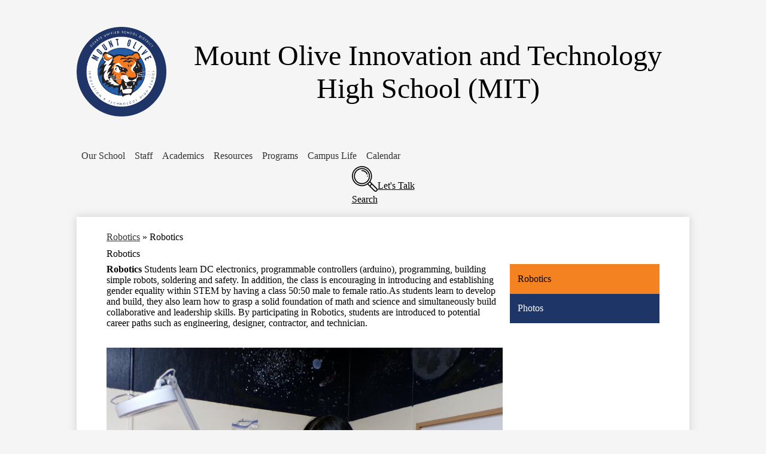

--- FILE ---
content_type: text/html;charset=UTF-8
request_url: https://mountolivehigh.duarteusd.org/apps/pages/index.jsp?uREC_ID=3829220&type=d&pREC_ID=2472502
body_size: 10531
content:



































    
<!DOCTYPE html>
<!-- Powered by Edlio -->
    
        <html lang="en" class="edlio desktop">
    
    <!-- prod-cms-tomcat-v2026012703-010 -->
<head>
<script>
edlioCorpDataLayer = [{
"CustomerType": "DWS Child",
"AccountExternalId": "0015a00002s4TJUAA2",
"WebsiteName": "Mount Olive Innovation and Technology High School (MIT)",
"WebsiteId": "DUAUSD-MOOIA",
"DistrictExternalId": "0015a00002s3u3AAAQ",
"DistrictName": "Duarte Unified School District",
"DistrictWebsiteId": "DUAUSD"
}];
</script>
<script>(function(w,d,s,l,i){w[l]=w[l]||[];w[l].push({'gtm.start':
new Date().getTime(),event:'gtm.js'});var f=d.getElementsByTagName(s)[0],
j=d.createElement(s),dl=l!='dataLayer'?'&l='+l:'';j.async=true;j.src=
'https://www.googletagmanager.com/gtm.js?id='+i+dl+ '&gtm_auth=53ANkNZTATx5fKdCYoahug&gtm_preview=env-1&gtm_cookies_win=x';f.parentNode.insertBefore(j,f);
})(window,document,'script','edlioCorpDataLayer','GTM-KFWJKNQ');</script>


<title>Robotics – Robotics – Mount Olive Innovation and Technology High School (MIT)</title>
<meta http-equiv="Content-Type" content="text/html; charset=UTF-8">
<meta name="description" content="Mount Olive Innovation and Technology High School (MIT) is located in Duarte, CA.">
<meta property="og:title" content="Robotics"/>
<meta property="og:description" content=""/>
<meta property="og:image" content="http://mountolivehigh.duarteusd.org/pics/DUAUSD-MOOIA_LOGO.gif"/>
<meta property="og:image:width" content="250"/>
<meta property="og:image:height" content="250"/>
<meta name="generator" content="Edlio CMS">
<meta name="referrer" content="always">
<meta name="viewport" content="width=device-width, initial-scale=1.0"/>
<link rel="apple-touch-icon" sizes="180x180" href="/apple-touch-icon.png">
<link rel="icon" type="image/png" href="/favicon-32x32.png" sizes="32x32">
<link rel="icon" href="/favicon.ico" type="image/x-icon">
<!--[if lt IE 9]><script src="/apps/js/common/html5shiv-pack-1769539642258.js"></script><![endif]-->
<link rel="stylesheet" href="/apps/shared/main-pack-1769539642258.css" type="text/css">
<link rel="stylesheet" href="/shared/main.css" type="text/css">
<link rel="stylesheet" href="/apps/webapps/global/public/css/site-pack-1769539642258.css" type="text/css">
<link rel="stylesheet" href="/apps/webapps/global/public/css/temp-pack-1769539642258.css" type="text/css">
<link rel="stylesheet" href="/apps/shared/web_apps-pack-1769539642258.css" type="text/css">
<script src="/apps/js/common/common-pack-1769539642258.js" type="text/javascript" charset="utf-8"></script>

<link href="/apps/js/common/fileicons-pack-1769539642258.css" type="text/css" rel="stylesheet">
<link href="/apps/js/components/magnific-popup-pack-1769539642258.css" type="text/css" rel="stylesheet">
<link href="/apps/js/pages/public_pages-pack-1769539642258.css" type="text/css" rel="stylesheet">
<link href="/apps/js/pages/jquery.slideshow-pack-1769539642258.css" type="text/css" rel="stylesheet">
<link href="/apps/js/pages/folder_links-pack-1769539642258.css" type="text/css" rel="stylesheet">
<script type="text/javascript" charset="utf-8" src="/apps/js/jquery/3.7.1/jquery-pack-1769539642258.js"></script>
<script type="text/javascript" charset="utf-8">
					var jq37 = jQuery.noConflict();
				</script>
<script src="/apps/js/common/microevent-pack-1769539642258.js" charset="utf-8"></script>
<script src="/apps/js/pages/jquery.slideshow-pack-1769539642258.js" charset="utf-8"></script>
<script src="/apps/js/components/magnific-popup-pack-1769539642258.js" charset="utf-8"></script>
<script src="/apps/js/components/spin-pack-1769539642258.js" charset="utf-8"></script>
<script src="/apps/js/components/image-lightbox-pack-1769539642258.js" charset="utf-8"></script>
<script src="/apps/js/pages/public_pages-pack-1769539642258.js" charset="utf-8"></script>
<script src="/apps/js/pages/submenu-pack-1769539642258.js" charset="utf-8"></script>
<script type="application/ld+json">
                    {
                        "@context": "http://schema.org",
                        "@type": "BreadcrumbList",
                        "itemListElement": [
                            
                            
                                {
                                    "@type": "ListItem",
                                    "position": 1,
                                    "item": {
                                        "@id": "http://mountolivehigh.duarteusd.org/apps/pages/index.jsp?uREC_ID=3829220&type=d",
                                        "name": "Robotics"
                                    }
                                },
                                
                                {
                                    "@type": "ListItem",
                                    "position": 2,
                                    "item": {
                                        "@id": "http://mountolivehigh.duarteusd.org/apps/pages/index.jsp?uREC_ID=3829220&type=d&pREC_ID=2472502",
                                        "name": "Robotics"
                                    }
                                }
                            
                        ]
                    }
                </script>
<link rel="stylesheet" href="//duausdm.edlioschool.com/common_files/main.css">
<script src="/apps/js/common/list-pack.js"></script>
<script type="text/javascript">
                window.edlio = window.edlio || {};
                window.edlio.isEdgeToEdge = false;
            </script>

<script type="text/javascript">
                document.addEventListener("DOMContentLoaded", function() {
                    const translateElement = document.getElementById("google_translate_element");
                    const mutationObserverCallback = function (mutationsList, observer) {
                        for (const mutation of mutationsList) {
                            if (mutation.type === 'childList') {
                                mutation.addedNodes.forEach(function (node) {
                                    if (node.nodeType === 1 && node.id === 'goog-gt-tt') {
                                        const form_element = document.getElementById("goog-gt-votingForm");
                                        if (form_element) {
                                            form_element.remove();
                                            observer.disconnect();
                                        }
                                    }
                                })
                            }
                        }
                    }

                    if (translateElement) {
                        const observer = new MutationObserver(mutationObserverCallback);
                        observer.observe(document.body, { childList: true, subtree: true });
                    }
                });
            </script>


</head>


    
	
		
		
			






<body >

<header id="header_main" class="site-header1a site-header " aria-label="Main Site Header">

<a class="skip-to-content-link" href="#content_main">Skip to main content</a>
	<div class="school-name header-title">
		<a href="/" class="school-logo">
			<img class="logo-image" src="/pics/school_logo.png" alt="">
			<div class="school-name-inner">
				Mount Olive Innovation and Technology High School (MIT)
			</div>
		</a>
	</div>

	<nav id="sitenav_main" class="sitenav sitenav-main nav-group column" aria-label="Main Site Navigation">
		<button id="sitenav_main_mobile_toggle" class="nav-mobile-toggle accessible-megamenu-toggle animated"><span class="hidden">Main Menu Toggle</span><span class="nav-mobile-icon-indicator"><span class="nav-mobile-icon-indicator-inner"></span></span></button>
		<ul class="nav-menu">
			
				<li class="nav-item">
					<a href="javascript:;" ><span class="nav-item-inner">Our School</span></a>
					
						<div class="sub-nav">
							<ul class="sub-nav-group">
								
									
										<li class="sub-nav-item"><a href="/apps/pages/index.jsp?uREC_ID=3825824&type=d" >About MIT</a></li>
									
								
									
										<li class="sub-nav-item"><a href="/apps/pages/index.jsp?uREC_ID=3825864&type=d&pREC_ID=2471743" >Attendance</a></li>
									
								
									
										<li class="sub-nav-item"><a href="https://3.files.edl.io/e5b9/24/06/18/204136-0ebf2893-a13b-4060-8448-27357313fd0a.png" >Bell Schedule</a></li>
									
								
									
										<li class="sub-nav-item"><a href="/apps/pages/index.jsp?uREC_ID=3825864&type=d&pREC_ID=2471755" >Contact Us</a></li>
									
								
									
										<li class="sub-nav-item"><a href="/apps/pages/index.jsp?uREC_ID=3825864&type=d&pREC_ID=2471764" >ESLRs</a></li>
									
								
									
										<li class="sub-nav-item"><a href="/apps/pages/index.jsp?uREC_ID=3825864&type=d&pREC_ID=2471769" >Healthy Kids Survey</a></li>
									
								
									
										<li class="sub-nav-item"><a href="https://www.duarteusd.org/apps/pages/index.jsp?uREC_ID=3815877&type=d&pREC_ID=2468658" >School Plan for Student Achievement</a></li>
									
								
									
										<li class="sub-nav-item"><a href="/apps/pages/index.jsp?uREC_ID=3826059&type=d" >WASC Accreditation</a></li>
									
								
									
										<li class="sub-nav-item"><a href="https://4.files.edl.io/e679/08/13/25/224417-ef8fe552-7c07-496d-8320-bac79b8f5725.pdf" >School Calendar</a></li>
									
								
									
										<li class="sub-nav-item"><a href="/apps/pages/index.jsp?uREC_ID=3825967&type=d" >PBIS</a></li>
									
								
							</ul>
						</div>
					
				</li>
			
				<li class="nav-item">
					<a href="javascript:;" ><span class="nav-item-inner">Staff</span></a>
					
						<div class="sub-nav">
							<ul class="sub-nav-group">
								
									
										<li class="sub-nav-item"><a href="/apps/pages/index.jsp?uREC_ID=3826108&type=d" >Administration</a></li>
									
								
									
										<li class="sub-nav-item"><a href="/apps/pages/index.jsp?uREC_ID=3826207&type=d" >Teachers</a></li>
									
								
									
										<li class="sub-nav-item"><a href="/apps/pages/index.jsp?uREC_ID=3828559&type=d" >Support Staff</a></li>
									
								
							</ul>
						</div>
					
				</li>
			
				<li class="nav-item">
					<a href="javascript:;" ><span class="nav-item-inner">Academics</span></a>
					
						<div class="sub-nav">
							<ul class="sub-nav-group">
								
									
										<li class="sub-nav-item"><a href="/apps/pages/index.jsp?uREC_ID=3828654&type=d&pREC_ID=2472411" > About Our Academic Programs</a></li>
									
								
									
										<li class="sub-nav-item"><a href="/apps/pages/index.jsp?uREC_ID=3828654&type=d&pREC_ID=2472413" >College & Career Pathways</a></li>
									
								
									
										<li class="sub-nav-item"><a href="/apps/pages/index.jsp?uREC_ID=3828654&type=d&pREC_ID=2472415" >Graduation Requirements</a></li>
									
								
									
										<li class="sub-nav-item"><a href="/apps/pages/index.jsp?uREC_ID=3828654&type=d&pREC_ID=2472422" >Scholarship Opportunities</a></li>
									
								
									
										<li class="sub-nav-item"><a href="/apps/pages/index.jsp?uREC_ID=3828654&type=d&pREC_ID=2472428" >UC/CSU A-G Requirements</a></li>
									
								
							</ul>
						</div>
					
				</li>
			
				<li class="nav-item">
					<a href="javascript:;" ><span class="nav-item-inner">Resources</span></a>
					
						<div class="sub-nav">
							<ul class="sub-nav-group">
								
									
										<li class="sub-nav-item"><a href="/apps/pages/index.jsp?uREC_ID=3828745&type=d&pREC_ID=2472429" >Back to School Night & Open House Presentation</a></li>
									
								
									
										<li class="sub-nav-item"><a href="/apps/pages/index.jsp?uREC_ID=3828745&type=d&pREC_ID=2472438" >Parent Rights Handbook</a></li>
									
								
									
										<li class="sub-nav-item"><a href="/apps/pages/index.jsp?uREC_ID=3828862&type=d" >Parent University</a></li>
									
								
									
										<li class="sub-nav-item"><a href="/apps/pages/index.jsp?uREC_ID=3828745&type=d&pREC_ID=2472444" >Partners in Education</a></li>
									
								
									
										<li class="sub-nav-item"><a href="/apps/pages/index.jsp?uREC_ID=3828745&type=d&pREC_ID=2472448" >School Site Council</a></li>
									
								
									
										<li class="sub-nav-item"><a href="/apps/pages/index.jsp?uREC_ID=3828745&type=d&pREC_ID=2472453" >Student 1:1 Laptop Program</a></li>
									
								
									
										<li class="sub-nav-item"><a href="/apps/pages/index.jsp?uREC_ID=3829074&type=d" >Foster & Homeless Youth</a></li>
									
								
									
										<li class="sub-nav-item"><a href="/apps/pages/index.jsp?uREC_ID=3828745&type=d&pREC_ID=2649235"  target="_blank">Mariposa Alliance</a></li>
									
								
							</ul>
						</div>
					
				</li>
			
				<li class="nav-item">
					<a href="javascript:;" ><span class="nav-item-inner">Programs</span></a>
					
						<div class="sub-nav">
							<ul class="sub-nav-group">
								
									
										<li class="sub-nav-item"><a href="/apps/pages/index.jsp?uREC_ID=3829133&type=d&pREC_ID=2472490" >Azusa Pacific University</a></li>
									
								
									
										<li class="sub-nav-item"><a href="/apps/pages/index.jsp?uREC_ID=3829133&type=d&pREC_ID=2472492" >Concurrent Enrollment</a></li>
									
								
									
										<li class="flyout">
											<a href="/apps/pages/index.jsp?uREC_ID=3829188&type=d" >Creating Creators-MIT Film Academy</a>
											<ul class="flyout-group">
												
													<li class="sub-nav-item"><a href="/apps/pages/index.jsp?uREC_ID=3829188&type=d&pREC_ID=video" >Creating Creators - Student Work</a></li>
												
											</ul>
										</li>
									
								
							</ul>
						</div>
					
				</li>
			
				<li class="nav-item">
					<a href="javascript:;" ><span class="nav-item-inner">Campus Life</span></a>
					
						<div class="sub-nav">
							<ul class="sub-nav-group">
								
									
										<li class="sub-nav-item"><a href="/apps/pages/index.jsp?uREC_ID=3829243&type=d" >Athletics</a></li>
									
								
									
										<li class="sub-nav-item"><a href="/apps/pages/index.jsp?uREC_ID=3829279&type=d" >C.H.I.L.L Thursdays</a></li>
									
								
									
										<li class="sub-nav-item"><a href="/apps/pages/index.jsp?uREC_ID=4366471&type=d" >Ambassadors (School Leadership)</a></li>
									
								
									
										<li class="sub-nav-item"><a href="/apps/pages/index.jsp?uREC_ID=4366466&type=d" >E-Sports</a></li>
									
								
									
										<li class="sub-nav-item"><a href="/apps/pages/index.jsp?uREC_ID=3829220&type=d" >Robotics</a></li>
									
								
									
										<li class="sub-nav-item"><a href="/apps/pages/index.jsp?uREC_ID=4366468&type=d" >Animation</a></li>
									
								
									
										<li class="sub-nav-item"><a href="/apps/pages/index.jsp?uREC_ID=4366469&type=d" >Music Appreciation</a></li>
									
								
							</ul>
						</div>
					
				</li>
			
				<li class="nav-item">
					<a href="javascript:;" ><span class="nav-item-inner">Calendar</span></a>
					
						<div class="sub-nav">
							<ul class="sub-nav-group">
								
									
										<li class="sub-nav-item"><a href="/apps/events/?id=0" >Calendar</a></li>
									
								
							</ul>
						</div>
					
				</li>
			
		</ul>
	</nav>

	<div class="header-secondary-content">
		<div id="google_translate_element"></div>
		<script type="text/javascript">
			function googleTranslateElementInit() {
				new google.translate.TranslateElement({pageLanguage: 'en', layout: google.translate.TranslateElement.InlineLayout.SIMPLE}, 'google_translate_element');
			}
		</script>
		<script type="text/javascript" src="//translate.google.com/translate_a/element.js?cb=googleTranslateElementInit"></script>

		
		<nav id="topbar_nav" class="header-secondary-nav " aria-labelledby="topbar_nav_header">

			<div class="hidden" id="topbar_nav_header">Header Buttons</div>
			<ul class="links-list">

				
					<li class="link-item item-name"><a href="/apps/search"><img aria-hidden="true" alt="" src=/apps/webapps/next/global/cms-icon-library/svgs/raw/OutlineSearch.svg onload="(function(e){var t=e.src,n=new XMLHttpRequest;n.open('GET',t,!0),n.responseType='text',n.onload=function(){if(n.readyState===n.DONE&&200===n.status){var r=n.responseText;if(r){var t=(new DOMParser).parseFromString(r,'text/xml').getElementsByTagName('svg')[0];t.removeAttribute('xmlns:a'), t.ariaHidden='true', e.parentNode.replaceChild(t,e)}}},n.send(null)})(this)" /><span class="link-text">Search</span></a></li>
				
					<li class="link-item item-name"><a href="/apps/contact"><span class="link-text">Let's Talk</span></a></li>
				
			</ul>
		</nav>

	</div>

</header>
<main id="content_main" class="site-content" aria-label="Main Site Content" tabindex="-1">



		
	
    

    


<style>
	:root {
		--primary-color: rgb(30,54,103);
		--over-primary-color: rgb(255, 255, 255);
		--secondary-color: rgb(245,130,32);
		--over-secondary-color: rgb(0, 0, 0);
	}
</style>




    
    
    

















    

    








    <span id="breadcrumbs" class="breadcrumb  ">
    
    <a href="/apps/pages/index.jsp?uREC_ID=3829220&type=d" aria-label="Back to Robotics">Robotics</a>

    
        
        
            <!-- skip last element -->
            
    

    
        &raquo; <span>Robotics</span>
    

    </span>





        <h1 class="pageTitle ">Robotics</h1>
    


<div class="right-aligned pages-content-wrapper style-overwrite  ">




<script>
	var script = document.createElement('script');
	script.src = "https://cdnjs.cloudflare.com/ajax/libs/tota11y/0.1.6/tota11y.min.js";

	if(getQueryString('tota11y') === 'true') {
		document.head.append(script);
	}	

	function getQueryString (field, url) {
		var href = url ? url : window.location.href;
		var reg = new RegExp( '[?&]' + field + '=([^&#]*)', 'i' );
		var string = reg.exec(href);
		return string ? string[1] : null;
	}
</script>

<div class="pages-left-column-wrapper" 
	style="margin-left: -262px;"
> 
	<div class="pages-left-column pages-column" 
			style="margin-left: 262px"
	>



		<div class="page-block page-block-text  ">
			<div class="placeholder-tinymce-text">
<div>
<div>
<p><strong>Robotics</strong>&#160;Students learn DC electronics, programmable controllers (arduino), programming, building simple robots, soldering and safety. In addition, the class is encouraging in introducing and establishing gender equality within STEM by having a class 50:50 male to female ratio.As students learn to develop and build, they also learn how to grasp a solid foundation of math and science and simultaneously build collaborative and leadership skills. By participating in Robotics, students are introduced to potential career paths such as engineering, designer, contractor, and technician.</p>
</div>
</div>
</div>
	</div>


        <div class="page-block page-block-photos ">


                <div class="photo-rotator">
                    <script class="photo-show-json" type="application/json">{"mode":"rotate","width":"constrained","type":"photos","items":[{"caption":"","altText":"Student constructs a model bridge while focused on the details.","versions":[{"width":1200,"url":"https://3.files.edl.io/1a00/24/03/25/204902-c248035e-a0ad-44a4-a760-59c6bd2f4fe1.jpg","height":900},{"width":1244,"url":"https://3.files.edl.io/5bca/24/03/25/204903-54f6f6a0-ed1b-485d-8078-3aaa079306ab.jpg","height":933}]},{"caption":"","altText":"Two students observe a bridge model on top of textbooks.","versions":[{"width":1200,"url":"https://3.files.edl.io/8006/24/03/25/204903-93dfef86-5466-420f-9a6e-80a1d2895f51.jpg","height":900},{"width":1244,"url":"https://3.files.edl.io/9840/24/03/25/204903-591f2e8e-a71f-47d1-806f-a9387a3f6f0a.jpg","height":933}]},{"caption":"","altText":"A robotic car navigates through a cardboard maze layout.","versions":[{"width":1200,"url":"https://3.files.edl.io/f9b1/24/03/25/204903-925ae59b-c1de-4760-b95f-49e36aeb2ec8.jpg","height":900},{"width":1244,"url":"https://3.files.edl.io/7728/24/03/25/204904-3ebbfbb0-0f8f-40f5-a2cf-d5a3db48b176.jpg","height":933}]},{"caption":"","altText":"A close-up of a robot on a workbench, showcasing its components.","versions":[{"width":1200,"url":"https://3.files.edl.io/b8f9/24/03/25/204904-81c73e02-d645-45ee-a2d8-28c078a1b39d.jpg","height":900},{"width":1244,"url":"https://3.files.edl.io/3a1a/24/03/25/204904-5eec6d7d-e2d6-485e-9148-26a674a6fb44.jpg","height":933}]}]}</script>
                </div>

                <noscript>




        <div class="stack-photo">
                <div class="faux-figure">  
                        <a href="https://3.files.edl.io/5bca/24/03/25/204903-54f6f6a0-ed1b-485d-8078-3aaa079306ab.jpg" target="_blank" class="large-photo-link gallery">

                        <img src="https://3.files.edl.io/5bca/24/03/25/204903-54f6f6a0-ed1b-485d-8078-3aaa079306ab.jpg" class="the-photo" alt="Student constructs a model bridge while focused on the details.">

                        </a>

                </div>	
        </div>




        <div class="stack-photo">
                <div class="faux-figure">  
                        <a href="https://3.files.edl.io/9840/24/03/25/204903-591f2e8e-a71f-47d1-806f-a9387a3f6f0a.jpg" target="_blank" class="large-photo-link gallery">

                        <img src="https://3.files.edl.io/9840/24/03/25/204903-591f2e8e-a71f-47d1-806f-a9387a3f6f0a.jpg" class="the-photo" alt="Two students observe a bridge model on top of textbooks.">

                        </a>

                </div>	
        </div>




        <div class="stack-photo">
                <div class="faux-figure">  
                        <a href="https://3.files.edl.io/7728/24/03/25/204904-3ebbfbb0-0f8f-40f5-a2cf-d5a3db48b176.jpg" target="_blank" class="large-photo-link gallery">

                        <img src="https://3.files.edl.io/7728/24/03/25/204904-3ebbfbb0-0f8f-40f5-a2cf-d5a3db48b176.jpg" class="the-photo" alt="A robotic car navigates through a cardboard maze layout.">

                        </a>

                </div>	
        </div>




        <div class="stack-photo">
                <div class="faux-figure">  
                        <a href="https://3.files.edl.io/3a1a/24/03/25/204904-5eec6d7d-e2d6-485e-9148-26a674a6fb44.jpg" target="_blank" class="large-photo-link gallery">

                        <img src="https://3.files.edl.io/3a1a/24/03/25/204904-5eec6d7d-e2d6-485e-9148-26a674a6fb44.jpg" class="the-photo" alt="A close-up of a robot on a workbench, showcasing its components.">

                        </a>

                </div>	
        </div>
                </noscript>

        </div>
     



	</div>
</div>


<div 
	class="pages-right-column pages-column" 
	style="width: 250px;"
	
>




    <div class="page-block page-block-nav page-block-nav-colors ">
        <nav
            class=""
            aria-label="Navigation for Robotics section"
            data-type="vertical">
            <ul>

        <li class="current ">
            <div class="title-wrapper">
    <a href="/apps/pages/index.jsp?uREC_ID=3829220&type=d&pREC_ID=2472502" aria-current="Page" >
        <span class="title">Robotics</span>
    </a>

            </div>
        </li>

        <li class=" ">
            <div class="title-wrapper">
    <a href="/apps/pages/index.jsp?uREC_ID=3829220&type=d&pREC_ID=2472504"  >
        <span class="title">Photos</span>
    </a>

            </div>
        </li>
            </ul>
        </nav>
    </div>


</div>
	</div>








	
</main>
<footer class="site-footer modular-footer" id="footer_main" aria-label="Main Site Footer">
<div class="footer-grid">
<div class="footer-row convert-none width-constrain-row footer-top-row padded-row">
<div class="footer-row-inner">
<div class="footer-column">
<div class="school-name footer-title school-logo logo-orientation-vertical ">
<img class="logo-image" src="/pics/school_logo.png" alt="">
<div class="hidden">
Mount Olive Innovation and Technology High School (MIT)
</div>
</div>
<a href="https://www.google.com/maps/" class="maps-logo"><span class="hidden">Google Maps</span></a>
<div class="footer-address ">
<span class="address-title">Mount Olive Innovation and Technology High School (MIT)</span>
<span class="footer-info-block"><a href="/apps/maps">1400 Mt. Olive Dr., Duarte, CA 91010</a></span>
<span class="footer-info-block">Phone: <a href="tel:+16265995900">(626) 599-5900 </a></span>
<span class="footer-info-block">Fax: (626) 599-5984 </span>
</div>
<nav id="social_footer_nav" class="footer-secondary-nav icon-only flat-icon-colors" aria-labelledby="social_footer_nav_header">
<div class="section-title" id="social_footer_nav_header">Stay Connected</div>
<ul class="links-list">
<li class="link-item item-name"><a href="https://www.facebook.com/DuarteUSD/"><img aria-hidden="true" alt="" src=/apps/webapps/next/global/cms-icon-library/svgs/raw/FacebookColor.svg onload="(function(e){var t=e.src,n=new XMLHttpRequest;n.open('GET',t,!0),n.responseType='text',n.onload=function(){if(n.readyState===n.DONE&&200===n.status){var r=n.responseText;if(r){var t=(new DOMParser).parseFromString(r,'text/xml').getElementsByTagName('svg')[0];t.removeAttribute('xmlns:a'), t.ariaHidden='true', e.parentNode.replaceChild(t,e)}}},n.send(null)})(this)"/><span class="link-text">Facebook</span></a></li>
<li class="link-item item-name"><a href="https://twitter.com/duarteusd?lang=en"><img aria-hidden="true" alt="" src=/apps/webapps/next/global/cms-icon-library/svgs/raw/TwitterColor.svg onload="(function(e){var t=e.src,n=new XMLHttpRequest;n.open('GET',t,!0),n.responseType='text',n.onload=function(){if(n.readyState===n.DONE&&200===n.status){var r=n.responseText;if(r){var t=(new DOMParser).parseFromString(r,'text/xml').getElementsByTagName('svg')[0];t.removeAttribute('xmlns:a'), t.ariaHidden='true', e.parentNode.replaceChild(t,e)}}},n.send(null)})(this)"/><span class="link-text">Twitter</span></a></li>
<li class="link-item item-name"><a href="https://www.instagram.com/duarteusd/?hl=en"><img aria-hidden="true" alt="" src=/apps/webapps/next/global/cms-icon-library/svgs/raw/InstagramColor.svg onload="(function(e){var t=e.src,n=new XMLHttpRequest;n.open('GET',t,!0),n.responseType='text',n.onload=function(){if(n.readyState===n.DONE&&200===n.status){var r=n.responseText;if(r){var t=(new DOMParser).parseFromString(r,'text/xml').getElementsByTagName('svg')[0];t.removeAttribute('xmlns:a'), t.ariaHidden='true', e.parentNode.replaceChild(t,e)}}},n.send(null)})(this)"/><span class="link-text">Instagram</span></a></li>
<li class="link-item item-name"><a href="https://www.youtube.com/channel/UCj8sTRdkmvfaeF-FkdbFlzQ"><img aria-hidden="true" alt="" src=/apps/webapps/next/global/cms-icon-library/svgs/raw/YoutubeColor.svg onload="(function(e){var t=e.src,n=new XMLHttpRequest;n.open('GET',t,!0),n.responseType='text',n.onload=function(){if(n.readyState===n.DONE&&200===n.status){var r=n.responseText;if(r){var t=(new DOMParser).parseFromString(r,'text/xml').getElementsByTagName('svg')[0];t.removeAttribute('xmlns:a'), t.ariaHidden='true', e.parentNode.replaceChild(t,e)}}},n.send(null)})(this)"/><span class="link-text">YouTube</span></a></li>
</ul>
</nav>
</div>
</div>
</div>
<div class="footer-row convert-none width-constrain-row footer-middle-row padded-row">
<div class="footer-row-inner">
<div class="footer-column">
<nav id="footer_nav" class="footer-secondary-nav flat-icon-colors" aria-labelledby="footer_nav_header">
<div class="hidden" id="footer_nav_header">Footer Links</div>
<ul class="links-list">
<li class="link-item item-name"><a href="https://www.duarteusd.org/apps/pages/index.jsp?uREC_ID=3818536&type=d&pREC_ID=2470142"><span class="link-text">Tip Line</span></a></li>
</ul>
</nav>
<div class="edlio-logos">
<a href="http://admin.mountolivehigh.duarteusd.org" class="edlio-login-link"><span class="edlio-logo"><svg xmlns="http://www.w3.org/2000/svg" viewBox="0 0 334.98 366.6"><path d="M334.77 247.52c-.63-4.94-5.66-7.44-10.28-6.85a11.59 11.59 0 00-8 5.43c-23.16 29.34-57.2 46.9-92.85 51.44-43.63 5.57-82.93-7.61-109.26-40.05-6.64-9.83-12.76-21-16.33-33.09-.31-2.48.85-3.88 3.5-4.21 40.32-5.15 142.69-29.55 181.19-48.92 24.25-10 30.9-31.58 28.61-49.51C307.5 92 285.64 67 252.41 54.71l15.81-27.57a10 10 0 00-12.12-13L153.99 43.36l-1.53-35.95A6.94 6.94 0 00140.64 2s-71.27 57.93-90.6 91.53L17.28 72.12A9.67 9.67 0 003.19 81.9s-9.76 66.22 4.85 146.51c13.48 74.06 70.35 110.76 70.35 110.76 29.25 21.26 68.12 31.35 112.25 26.03 65.45-8.37 125.8-51.26 144.15-112.64a14.41 14.41 0 00-.02-5.04zm-248.06-53.7c-.79-6.18-1.47-16.77-.94-23.12 2.52-29 16.31-54.89 42-67.64l13.4-5.12a87 87 0 0112.25-2.47c46.28-5.92 76 31.74 78.72 53.37 1.35 10.5-109.91 44.2-139.66 48-3.32.44-5.46-.55-5.77-3.02z"/></svg>
<span class="hidden">Edlio</span></span> Login</a>
<a href="http://www.edlio.com" class="powered-by-edlio-logo edlio-logo-horiz"><svg xmlns="http://www.w3.org/2000/svg" viewBox="0 0 3857.05 489.14"><path d="M3789.08 332.42c0 54.66 36.78 119.82 91.43 119.82 42 0 59.91-34.69 59.91-72.52 0-55.7-34.69-124-91.44-124-41-1-59.9 36.79-59.9 76.72m215.44 6.31c0 73.57-51.49 152.39-152.39 152.39-87.23 0-126.11-57.8-126.11-121.91 0-73.57 53.6-153.44 152.39-153.44 86.18 0 126.11 59.9 126.11 123M3611.46 98.06c-7.35 0-14.71 3.15-21 11.56-2.1 3.15-3.15 6.31-4.2 10.51-1 9.46 2.1 16.81 8.41 23.12a21.18 21.18 0 0018.92 6.31 22 22 0 0016.81-8.41c6.31-7.36 8.41-15.77 6.31-24.17 0-2.11-1.05-3.16-2.11-5.26-5.25-9.46-13.66-13.66-23.12-13.66m4.21-39.94c1-1 3.15 0 3.15 1.05 0 3.16 0 7.36-1.05 10.51v1h12.61c2.1 0 5.26 0 7.36-1a23.65 23.65 0 007.35-1.05c2.11 0 3.16 2.1 2.11 3.15-1 3.16-3.16 6.31-6.31 10.51 1.05 1.06 3.15 2.11 4.2 4.21l3.16 3.15c0 1 13.66 13.66 13.66 28.38a69.41 69.41 0 01-1 14.71 76.55 76.55 0 01-4.21 14.71c-3.15 5.26-6.3 10.51-11.56 14.72a24.79 24.79 0 01-9.45 6.3 8 8 0 01-4.21 2.11c-2.1 1-5.25 2.1-7.36 3.15s-5.25 1.05-7.35 1.05h-12.61a19.79 19.79 0 01-8.41-2.1c-2.1-1.05-4.21-1.05-6.31-2.1-16.81-8.41-29.42-25.23-29.42-45.2v-9.45c1.05-11.57 1.05-22.07 2.1-33.64 0-3.15 3.15-4.2 5.25-2.1s5.26 4.21 7.36 7.36l3.15-3.15c1.05-1.05 2.1-2.11 3.15-2.11 2.11-1.05 3.16-2.1 5.26-3.15 2.1-2.1 5.25-3.15 7.36-5.25 2.1-1 3.15-2.11 5.25-3.16 3.15-3.15 12.61-9.45 16.82-12.61m-35.74 350c-1 31.53-5.25 52.55-36.78 58.86a9.21 9.21 0 00-7.36 9.46c0 5.25 4.21 8.4 7.36 8.4h135.58c4.2 0 8.4-3.15 8.4-9.45 0-5.26-3.15-8.41-7.35-8.41-28.38-5.26-30.48-27.33-30.48-50.45l6.3-194.43c-4.2-5.25-11.56-7.35-18.91-7.35-9.46 0-15.77 5.25-24.18 9.46-16.81 10.5-42 22.07-63.05 25.22-8.41 1-11.56 6.3-11.56 11.56 0 3.15 2.1 7.36 4.2 8.41 27.32 0 39.94 8.4 39.94 29.42zm-117.7 9.46c0 23.12 3.15 45.19 30.47 49.4 4.21 1.05 7.36 4.2 7.36 8.41 0 6.3-4.2 9.46-9.46 9.46h-134.59c-4.21 0-7.36-3.16-8.41-8.41A9.2 9.2 0 013355 467c30.48-7.36 35.73-32.58 35.73-58.86l7.36-233.31c0-21-13.67-29.43-39.94-29.43a13.31 13.31 0 01-4.2-9.46c0-5.25 3.15-9.45 11.56-10.51 21-4.2 46.24-14.71 62-25.22 8.41-5.25 14.72-9.46 25.23-9.46 6.3 0 13.66 3.16 18.92 7.36zm-399.37-75.67c0 54.65 30.48 98.79 74.62 98.79 41 0 64.11-35.73 65.16-87.23l3.15-67.26c0-4.2-1.05-6.3-3.15-8.41-14.72-17.86-38.89-27.32-62-27.32-49.4 0-77.77 36.78-77.77 91.43m134.52-114.55a57.76 57.76 0 019.46 7.35l2.1 2.11c1 0 1-1 1-2.11a119.19 119.19 0 01-1-14.71l2.1-44.14c0-24.17-18.91-29.43-41-29.43q-3.17-3.15-3.16-9.46c0-5.25 3.16-9.45 10.51-10.5 21-4.21 47.3-14.72 64.11-25.23 7.36-5.25 14.72-9.46 24.18-9.46 6.3 0 13.66 3.16 18.91 7.36l-10.57 305.8c0 27.33 6.31 45.19 26.28 49.4 7.35 1.05 10.51 0 13.66 1.05s4.2 2.1 4.2 5.25-2.1 5.26-4.2 7.36c-13.66 11.56-36.78 22.07-61 22.07-31.53 0-50.44-22.07-50.44-53.6 0-4.2 0-8.41 1.05-11.56 0-1.05 0-2.1-1.05-2.1a1 1 0 00-1 1.05c-18.92 39.94-55.71 68.31-96.69 68.31-72.52 0-108.25-58.85-108.25-120.86 0-86.18 62-154.49 148.18-154.49 18.92-1 36.79 2.1 52.55 10.51m-435.1 93.53c0 5.26 0 14.72 1 20 0 2.1 2.1 3.16 5.26 3.16 24.17-3.16 114.55-32.58 113.5-42-2.1-18.92-27.32-51.5-65.16-46.25-34.68 4.21-52.55 32.58-54.65 65.16m183.92-42c2.1 15.76-3.15 34.68-22.07 43.09-31.49 16.71-114.51 37.73-147.09 42.98-2.11 0-3.16 1.06-3.16 3.16 3.16 10.51 8.41 20 13.66 28.37 22.08 28.38 54.66 39.94 89.34 34.69 29.42-4.21 56.75-18.92 74.62-45.2 1.05-2.1 4.2-4.2 6.3-4.2 4.21 0 8.41 2.1 8.41 6.31v4.2c-13.66 53.6-63.06 90.38-115.61 97.74-72.51 9.46-128.22-35.73-137.67-105.1-10.51-79.87 41-159.74 125.06-171.3 58.86-7.36 101.94 23.12 108.25 65.16" transform="translate(-147.48 -57.69)"/><path d="M338.75 204.21c20 16.81 29.43 42 29.43 75.67s-10.51 58.85-30.48 74.62-50.45 24.17-92.49 24.17h-50.44v83h-47.29V180h96.68c44.14 0 74.62 7.39 94.59 24.21zm-33.63 116.65c9.46-10.51 14.71-25.22 14.71-44.14 0-20-6.3-33.63-17.86-41q-18.92-12.62-56.76-12.62h-48.34v112.48h54.65c26.27 0 44.14-5.26 53.6-14.72zM596.24 432.27c-21 21-48.35 31.53-80.93 31.53s-58.85-10.51-80.92-31.53c-21-21-32.58-47.3-32.58-78.83s10.51-56.75 32.58-78.82c21-21 48.34-31.53 80.92-31.53s58.86 10.51 80.93 31.53c21 21 32.58 47.3 32.58 78.82s-10.51 57.81-32.58 78.83zM467 404.94a67.48 67.48 0 0048.34 20c20 0 35.74-6.31 48.35-20q18.89-18.94 18.89-50.44t-18.92-50.45a67.48 67.48 0 00-48.35-20c-20 0-35.73 6.31-48.34 20Q448.06 323 448.05 354.5q0 29.94 18.95 50.44zM779.11 461.69h-51.5L653 247.3h46.24l53.6 161.85 53.6-161.85h46.24l53.6 161.85 53.6-161.85h46.25L931.5 461.69H880l-50.45-147.13zM1247.84 373.41h-168.16c1 15.77 8.41 28.38 21 37.84 13.66 9.46 28.38 14.71 45.19 14.71 27.33 0 47.3-8.41 61-25.22l26.27 28.37c-23.12 24.18-53.6 35.74-90.38 35.74-30.48 0-55.7-10.51-76.72-30.48s-31.53-47.29-31.53-80.93 10.51-60.95 32.58-79.87c21-20 47.29-29.43 75.67-29.43 29.43 0 53.6 8.41 74.62 26.28 20 17.86 30.48 42 30.48 72.51zm-168.16-34.68h123c0-17.87-5.26-31.53-16.82-41s-25.22-14.71-42-14.71a72 72 0 00-44.14 14.71c-12.72 9.47-20.04 23.13-20.04 41zM1411.79 289.34q-33.11 0-50.45 22.07c-11.56 14.71-16.81 33.63-16.81 58.85v91.43h-45.2V247.3h45.2v43.09a87.77 87.77 0 0129.47-32.58 79.18 79.18 0 0139.94-13.67v45.2zM1660.87 373.41h-168.16c1 15.77 8.41 28.38 21 37.84 13.67 9.46 28.38 14.71 45.19 14.71 27.33 0 47.3-8.41 61-25.22l26.27 28.37c-23.12 24.18-53.59 35.74-90.38 35.74-30.48 0-55.7-10.51-76.72-30.48s-31.53-47.29-31.53-80.93 10.51-60.95 32.58-79.87c21-20 47.3-29.43 75.67-29.43 29.43 0 53.6 8.41 74.62 26.28 20 17.86 30.48 42 30.48 72.51zm-168.16-34.68h123c0-17.87-5.26-31.53-16.82-41s-25.22-14.71-42-14.71a72 72 0 00-44.14 14.71c-12.68 9.47-20.04 23.13-20.04 41zM1729.18 434.37c-20-20-30.48-47.29-30.48-80.93s10.51-59.9 31.53-79.87 45.19-29.43 73.57-29.43 51.5 12.62 69.36 36.79V162.17h45.2v299.52h-45.2v-32.58c-16.81 23.13-41 35.74-72.51 35.74-27.33 0-51.5-10.51-71.47-30.48zm14.71-78.82c0 21 6.31 36.78 20 50.44 13.67 12.61 28.38 18.92 46.25 18.92s32.58-6.31 45.19-20 18.91-29.43 18.91-50.44c0-20-6.3-37.84-18.91-51.5s-27.33-21-45.19-21-33.64 7.36-46.25 21-20 31.56-20 52.58zM2212.63 244.14c28.37 0 53.6 9.46 73.56 29.43s30.48 46.24 30.48 79.87-10.51 59.91-30.48 80.93-44.14 31.53-70.41 31.53-51.5-11.56-72.52-35.74v32.58h-45.19V162.17h45.19v121.91c17.87-26.27 40.99-39.94 69.37-39.94zm-70.42 110.36q0 29.94 18.92 50.44c12.61 12.61 27.32 20 45.19 20s33.68-6.34 46.24-18.94c13.67-12.61 20-29.42 20-50.44s-6.31-37.84-18.92-51.5-28.37-20-46.24-20-33.63 6.31-45.19 20-20 30.47-20 50.44zM2397.6 546.82c-20 0-37.84-7.35-53.6-21l21-36.82c9.45 8.41 18.91 13.66 29.42 13.66s17.87-3.15 24.18-10.51 9.45-14.71 9.45-24.17c0-4.2-28.37-76.72-86.18-220.7h48.35l64.11 157.64 64.11-157.64h48.34l-104 254.33c-6.31 13.66-14.72 25.22-26.28 32.58a63.75 63.75 0 01-38.9 12.63z" transform="translate(-147.48 -57.69)"/></svg>
<span class="hidden">Powered by Edlio</span></a>
</div>
</div>
</div>
</div>
<div class="footer-row convert-none padded-row width-constrain-row footer-bottom-row">
<div class="footer-row-inner">
<div class="footer-text" id="">
<div class="footer-text-title accordion">
Accessibility Statement
</div>
<div class="footer-text-inner panel">
Duarte Unified School District strives to ensure accessibility of its website for everyone, including individuals with visual, hearing or other cognitive disabilities. Good faith efforts are being made to conform to the Web Content Accessibility Guidelines (WCAG) 2.0 and statutes implementing regulations at 34 C.F.R. Part 104, and Title II of the Americans with Disabilities Act of 1990 (Title II), and to comply with Section 504 of the Rehabilitation Act of 1973 (Section 504). We have established procedures to submit a complaint regarding a violation of the Americans with Disabilities Act (ADA), Section 504 and Title II related to accessibility of any official District web content which is developed by or maintained through the District. For more information or to file a complaint for review by our team, visit the Website Accessibility Information link under the Find It Fast feature on our homepage. Please note that Duarte Unified School District’s website may contain links to third party sites, which are not within the district’s control and may not comply with accessibility standards. Duarte Unified is not responsible for the content of accessibility of third party sites.
</div>
</div>
</div>
</div>
</div>
</footer>
<nav id="mobile_footer_nav" class="footer-secondary-nav flat-icon-colors bg-color-2" aria-labelledby="mobile_footer_nav_header">
<div class="hidden" id="mobile_footer_nav_header">Mobile Footer Links</div>
<ul class="links-list">
<li class="link-item item-name"><a href="/apps/staff"><img aria-hidden="true" alt="" src=/apps/webapps/next/global/cms-icon-library/svgs/raw/GlyphGroup3.svg onload="(function(e){var t=e.src,n=new XMLHttpRequest;n.open('GET',t,!0),n.responseType='text',n.onload=function(){if(n.readyState===n.DONE&&200===n.status){var r=n.responseText;if(r){var t=(new DOMParser).parseFromString(r,'text/xml').getElementsByTagName('svg')[0];t.removeAttribute('xmlns:a'), t.ariaHidden='true', e.parentNode.replaceChild(t,e)}}},n.send(null)})(this)"/> Staff Directory</a></li>
<li class="link-item item-name"><a href="/apps/events"><img aria-hidden="true" alt="" src=/apps/webapps/next/global/cms-icon-library/svgs/raw/GlyphCalendar6.svg onload="(function(e){var t=e.src,n=new XMLHttpRequest;n.open('GET',t,!0),n.responseType='text',n.onload=function(){if(n.readyState===n.DONE&&200===n.status){var r=n.responseText;if(r){var t=(new DOMParser).parseFromString(r,'text/xml').getElementsByTagName('svg')[0];t.removeAttribute('xmlns:a'), t.ariaHidden='true', e.parentNode.replaceChild(t,e)}}},n.send(null)})(this)"/> Calendar</a></li>
<li class="link-item item-name"><a href="/apps/news"><img aria-hidden="true" alt="" src=/apps/webapps/next/global/cms-icon-library/svgs/raw/OutlineNewspaper.svg onload="(function(e){var t=e.src,n=new XMLHttpRequest;n.open('GET',t,!0),n.responseType='text',n.onload=function(){if(n.readyState===n.DONE&&200===n.status){var r=n.responseText;if(r){var t=(new DOMParser).parseFromString(r,'text/xml').getElementsByTagName('svg')[0];t.removeAttribute('xmlns:a'), t.ariaHidden='true', e.parentNode.replaceChild(t,e)}}},n.send(null)})(this)"/> News</a></li>
<li class="link-item item-name"><a href="/apps/contact"><img aria-hidden="true" alt="" src=/apps/webapps/next/global/cms-icon-library/svgs/raw/GlyphEnvelope3.svg onload="(function(e){var t=e.src,n=new XMLHttpRequest;n.open('GET',t,!0),n.responseType='text',n.onload=function(){if(n.readyState===n.DONE&&200===n.status){var r=n.responseText;if(r){var t=(new DOMParser).parseFromString(r,'text/xml').getElementsByTagName('svg')[0];t.removeAttribute('xmlns:a'), t.ariaHidden='true', e.parentNode.replaceChild(t,e)}}},n.send(null)})(this)"/> Contact</a></li>
</ul>
</nav>

<script type="text/javascript" charset="utf-8" src="/apps/js/jquery/1.11.0/jquery-pack-1769539642258.js"></script>
<script src="/apps/js/common/jquery-accessibleMegaMenu.2.js"></script>
<script>
	document.addEventListener('DOMContentLoaded', function() {
		$(function() {
			$('#sitenav_main').accessibleMegaMenu({
				openOnMouseover: true
			});
		});
	});
</script>
<script>
var acc = document.getElementsByClassName("accordion");
var i;

for (i = 0; i < acc.length; i++) {
  acc[i].addEventListener("click", function() {
    this.classList.toggle("active");
    var panel = this.nextElementSibling;
    if (panel.style.maxHeight) {
      panel.style.maxHeight = null;
    } else {
      panel.style.maxHeight = panel.scrollHeight + "px";
    }
  });
}
</script>
<script>
	'use strict'
	function debounce(fun){
	
		var timer;
		return function(event){
			if(timer) clearTimeout(timer);
			timer = setTimeout(fun,500,event);
		};
	}

	document.addEventListener('DOMContentLoaded', function() {
		
		var responsiveList = $('.responsive-slick .items-list');
		var slickStatus;
	
		var breakpoint = 1024;

		responsiveList
			.on('init reInit', function(){ slickStatus = true; })
			.on('destroy', function(){ slickStatus = false; });
		
		if (window.innerWidth < breakpoint){
			responsiveList.slick();
		}
	
		function toggleSlick(){
			if(window.innerWidth < breakpoint && !slickStatus){
				responsiveList.slick();
			}
			if(window.innerWidth >= breakpoint && slickStatus){
				responsiveList.slick('unslick');
			}
		}

		
		$('.slick-container').on('beforeChange', function() {
			$('video', this).each( function(){ 
				$(this).get(0).pause();
			});
		});

		$('.slick-container:not(.responsive-slick) .items-list').slick();
		window.onresize = debounce(toggleSlick);
	});
</script>
<script src="/apps/webapps/common/slick/a-1.0.1/slick-pack.js"></script>
</body>
</html>


<!-- 91ms -->

